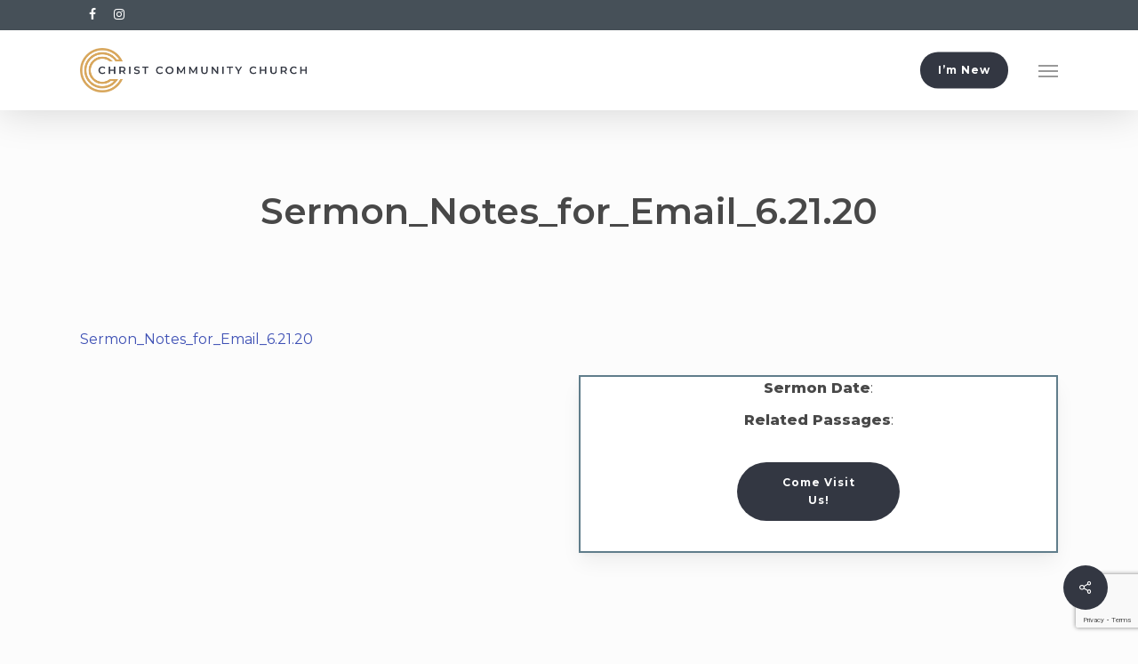

--- FILE ---
content_type: text/html; charset=utf-8
request_url: https://www.google.com/recaptcha/api2/anchor?ar=1&k=6LeUTNgUAAAAAN93iONIcv1jODTNjmVNQbXm6DNf&co=aHR0cHM6Ly93d3cuYzMuY2h1cmNoOjQ0Mw..&hl=en&v=N67nZn4AqZkNcbeMu4prBgzg&size=invisible&anchor-ms=20000&execute-ms=30000&cb=9m0mtu5bmg5s
body_size: 48918
content:
<!DOCTYPE HTML><html dir="ltr" lang="en"><head><meta http-equiv="Content-Type" content="text/html; charset=UTF-8">
<meta http-equiv="X-UA-Compatible" content="IE=edge">
<title>reCAPTCHA</title>
<style type="text/css">
/* cyrillic-ext */
@font-face {
  font-family: 'Roboto';
  font-style: normal;
  font-weight: 400;
  font-stretch: 100%;
  src: url(//fonts.gstatic.com/s/roboto/v48/KFO7CnqEu92Fr1ME7kSn66aGLdTylUAMa3GUBHMdazTgWw.woff2) format('woff2');
  unicode-range: U+0460-052F, U+1C80-1C8A, U+20B4, U+2DE0-2DFF, U+A640-A69F, U+FE2E-FE2F;
}
/* cyrillic */
@font-face {
  font-family: 'Roboto';
  font-style: normal;
  font-weight: 400;
  font-stretch: 100%;
  src: url(//fonts.gstatic.com/s/roboto/v48/KFO7CnqEu92Fr1ME7kSn66aGLdTylUAMa3iUBHMdazTgWw.woff2) format('woff2');
  unicode-range: U+0301, U+0400-045F, U+0490-0491, U+04B0-04B1, U+2116;
}
/* greek-ext */
@font-face {
  font-family: 'Roboto';
  font-style: normal;
  font-weight: 400;
  font-stretch: 100%;
  src: url(//fonts.gstatic.com/s/roboto/v48/KFO7CnqEu92Fr1ME7kSn66aGLdTylUAMa3CUBHMdazTgWw.woff2) format('woff2');
  unicode-range: U+1F00-1FFF;
}
/* greek */
@font-face {
  font-family: 'Roboto';
  font-style: normal;
  font-weight: 400;
  font-stretch: 100%;
  src: url(//fonts.gstatic.com/s/roboto/v48/KFO7CnqEu92Fr1ME7kSn66aGLdTylUAMa3-UBHMdazTgWw.woff2) format('woff2');
  unicode-range: U+0370-0377, U+037A-037F, U+0384-038A, U+038C, U+038E-03A1, U+03A3-03FF;
}
/* math */
@font-face {
  font-family: 'Roboto';
  font-style: normal;
  font-weight: 400;
  font-stretch: 100%;
  src: url(//fonts.gstatic.com/s/roboto/v48/KFO7CnqEu92Fr1ME7kSn66aGLdTylUAMawCUBHMdazTgWw.woff2) format('woff2');
  unicode-range: U+0302-0303, U+0305, U+0307-0308, U+0310, U+0312, U+0315, U+031A, U+0326-0327, U+032C, U+032F-0330, U+0332-0333, U+0338, U+033A, U+0346, U+034D, U+0391-03A1, U+03A3-03A9, U+03B1-03C9, U+03D1, U+03D5-03D6, U+03F0-03F1, U+03F4-03F5, U+2016-2017, U+2034-2038, U+203C, U+2040, U+2043, U+2047, U+2050, U+2057, U+205F, U+2070-2071, U+2074-208E, U+2090-209C, U+20D0-20DC, U+20E1, U+20E5-20EF, U+2100-2112, U+2114-2115, U+2117-2121, U+2123-214F, U+2190, U+2192, U+2194-21AE, U+21B0-21E5, U+21F1-21F2, U+21F4-2211, U+2213-2214, U+2216-22FF, U+2308-230B, U+2310, U+2319, U+231C-2321, U+2336-237A, U+237C, U+2395, U+239B-23B7, U+23D0, U+23DC-23E1, U+2474-2475, U+25AF, U+25B3, U+25B7, U+25BD, U+25C1, U+25CA, U+25CC, U+25FB, U+266D-266F, U+27C0-27FF, U+2900-2AFF, U+2B0E-2B11, U+2B30-2B4C, U+2BFE, U+3030, U+FF5B, U+FF5D, U+1D400-1D7FF, U+1EE00-1EEFF;
}
/* symbols */
@font-face {
  font-family: 'Roboto';
  font-style: normal;
  font-weight: 400;
  font-stretch: 100%;
  src: url(//fonts.gstatic.com/s/roboto/v48/KFO7CnqEu92Fr1ME7kSn66aGLdTylUAMaxKUBHMdazTgWw.woff2) format('woff2');
  unicode-range: U+0001-000C, U+000E-001F, U+007F-009F, U+20DD-20E0, U+20E2-20E4, U+2150-218F, U+2190, U+2192, U+2194-2199, U+21AF, U+21E6-21F0, U+21F3, U+2218-2219, U+2299, U+22C4-22C6, U+2300-243F, U+2440-244A, U+2460-24FF, U+25A0-27BF, U+2800-28FF, U+2921-2922, U+2981, U+29BF, U+29EB, U+2B00-2BFF, U+4DC0-4DFF, U+FFF9-FFFB, U+10140-1018E, U+10190-1019C, U+101A0, U+101D0-101FD, U+102E0-102FB, U+10E60-10E7E, U+1D2C0-1D2D3, U+1D2E0-1D37F, U+1F000-1F0FF, U+1F100-1F1AD, U+1F1E6-1F1FF, U+1F30D-1F30F, U+1F315, U+1F31C, U+1F31E, U+1F320-1F32C, U+1F336, U+1F378, U+1F37D, U+1F382, U+1F393-1F39F, U+1F3A7-1F3A8, U+1F3AC-1F3AF, U+1F3C2, U+1F3C4-1F3C6, U+1F3CA-1F3CE, U+1F3D4-1F3E0, U+1F3ED, U+1F3F1-1F3F3, U+1F3F5-1F3F7, U+1F408, U+1F415, U+1F41F, U+1F426, U+1F43F, U+1F441-1F442, U+1F444, U+1F446-1F449, U+1F44C-1F44E, U+1F453, U+1F46A, U+1F47D, U+1F4A3, U+1F4B0, U+1F4B3, U+1F4B9, U+1F4BB, U+1F4BF, U+1F4C8-1F4CB, U+1F4D6, U+1F4DA, U+1F4DF, U+1F4E3-1F4E6, U+1F4EA-1F4ED, U+1F4F7, U+1F4F9-1F4FB, U+1F4FD-1F4FE, U+1F503, U+1F507-1F50B, U+1F50D, U+1F512-1F513, U+1F53E-1F54A, U+1F54F-1F5FA, U+1F610, U+1F650-1F67F, U+1F687, U+1F68D, U+1F691, U+1F694, U+1F698, U+1F6AD, U+1F6B2, U+1F6B9-1F6BA, U+1F6BC, U+1F6C6-1F6CF, U+1F6D3-1F6D7, U+1F6E0-1F6EA, U+1F6F0-1F6F3, U+1F6F7-1F6FC, U+1F700-1F7FF, U+1F800-1F80B, U+1F810-1F847, U+1F850-1F859, U+1F860-1F887, U+1F890-1F8AD, U+1F8B0-1F8BB, U+1F8C0-1F8C1, U+1F900-1F90B, U+1F93B, U+1F946, U+1F984, U+1F996, U+1F9E9, U+1FA00-1FA6F, U+1FA70-1FA7C, U+1FA80-1FA89, U+1FA8F-1FAC6, U+1FACE-1FADC, U+1FADF-1FAE9, U+1FAF0-1FAF8, U+1FB00-1FBFF;
}
/* vietnamese */
@font-face {
  font-family: 'Roboto';
  font-style: normal;
  font-weight: 400;
  font-stretch: 100%;
  src: url(//fonts.gstatic.com/s/roboto/v48/KFO7CnqEu92Fr1ME7kSn66aGLdTylUAMa3OUBHMdazTgWw.woff2) format('woff2');
  unicode-range: U+0102-0103, U+0110-0111, U+0128-0129, U+0168-0169, U+01A0-01A1, U+01AF-01B0, U+0300-0301, U+0303-0304, U+0308-0309, U+0323, U+0329, U+1EA0-1EF9, U+20AB;
}
/* latin-ext */
@font-face {
  font-family: 'Roboto';
  font-style: normal;
  font-weight: 400;
  font-stretch: 100%;
  src: url(//fonts.gstatic.com/s/roboto/v48/KFO7CnqEu92Fr1ME7kSn66aGLdTylUAMa3KUBHMdazTgWw.woff2) format('woff2');
  unicode-range: U+0100-02BA, U+02BD-02C5, U+02C7-02CC, U+02CE-02D7, U+02DD-02FF, U+0304, U+0308, U+0329, U+1D00-1DBF, U+1E00-1E9F, U+1EF2-1EFF, U+2020, U+20A0-20AB, U+20AD-20C0, U+2113, U+2C60-2C7F, U+A720-A7FF;
}
/* latin */
@font-face {
  font-family: 'Roboto';
  font-style: normal;
  font-weight: 400;
  font-stretch: 100%;
  src: url(//fonts.gstatic.com/s/roboto/v48/KFO7CnqEu92Fr1ME7kSn66aGLdTylUAMa3yUBHMdazQ.woff2) format('woff2');
  unicode-range: U+0000-00FF, U+0131, U+0152-0153, U+02BB-02BC, U+02C6, U+02DA, U+02DC, U+0304, U+0308, U+0329, U+2000-206F, U+20AC, U+2122, U+2191, U+2193, U+2212, U+2215, U+FEFF, U+FFFD;
}
/* cyrillic-ext */
@font-face {
  font-family: 'Roboto';
  font-style: normal;
  font-weight: 500;
  font-stretch: 100%;
  src: url(//fonts.gstatic.com/s/roboto/v48/KFO7CnqEu92Fr1ME7kSn66aGLdTylUAMa3GUBHMdazTgWw.woff2) format('woff2');
  unicode-range: U+0460-052F, U+1C80-1C8A, U+20B4, U+2DE0-2DFF, U+A640-A69F, U+FE2E-FE2F;
}
/* cyrillic */
@font-face {
  font-family: 'Roboto';
  font-style: normal;
  font-weight: 500;
  font-stretch: 100%;
  src: url(//fonts.gstatic.com/s/roboto/v48/KFO7CnqEu92Fr1ME7kSn66aGLdTylUAMa3iUBHMdazTgWw.woff2) format('woff2');
  unicode-range: U+0301, U+0400-045F, U+0490-0491, U+04B0-04B1, U+2116;
}
/* greek-ext */
@font-face {
  font-family: 'Roboto';
  font-style: normal;
  font-weight: 500;
  font-stretch: 100%;
  src: url(//fonts.gstatic.com/s/roboto/v48/KFO7CnqEu92Fr1ME7kSn66aGLdTylUAMa3CUBHMdazTgWw.woff2) format('woff2');
  unicode-range: U+1F00-1FFF;
}
/* greek */
@font-face {
  font-family: 'Roboto';
  font-style: normal;
  font-weight: 500;
  font-stretch: 100%;
  src: url(//fonts.gstatic.com/s/roboto/v48/KFO7CnqEu92Fr1ME7kSn66aGLdTylUAMa3-UBHMdazTgWw.woff2) format('woff2');
  unicode-range: U+0370-0377, U+037A-037F, U+0384-038A, U+038C, U+038E-03A1, U+03A3-03FF;
}
/* math */
@font-face {
  font-family: 'Roboto';
  font-style: normal;
  font-weight: 500;
  font-stretch: 100%;
  src: url(//fonts.gstatic.com/s/roboto/v48/KFO7CnqEu92Fr1ME7kSn66aGLdTylUAMawCUBHMdazTgWw.woff2) format('woff2');
  unicode-range: U+0302-0303, U+0305, U+0307-0308, U+0310, U+0312, U+0315, U+031A, U+0326-0327, U+032C, U+032F-0330, U+0332-0333, U+0338, U+033A, U+0346, U+034D, U+0391-03A1, U+03A3-03A9, U+03B1-03C9, U+03D1, U+03D5-03D6, U+03F0-03F1, U+03F4-03F5, U+2016-2017, U+2034-2038, U+203C, U+2040, U+2043, U+2047, U+2050, U+2057, U+205F, U+2070-2071, U+2074-208E, U+2090-209C, U+20D0-20DC, U+20E1, U+20E5-20EF, U+2100-2112, U+2114-2115, U+2117-2121, U+2123-214F, U+2190, U+2192, U+2194-21AE, U+21B0-21E5, U+21F1-21F2, U+21F4-2211, U+2213-2214, U+2216-22FF, U+2308-230B, U+2310, U+2319, U+231C-2321, U+2336-237A, U+237C, U+2395, U+239B-23B7, U+23D0, U+23DC-23E1, U+2474-2475, U+25AF, U+25B3, U+25B7, U+25BD, U+25C1, U+25CA, U+25CC, U+25FB, U+266D-266F, U+27C0-27FF, U+2900-2AFF, U+2B0E-2B11, U+2B30-2B4C, U+2BFE, U+3030, U+FF5B, U+FF5D, U+1D400-1D7FF, U+1EE00-1EEFF;
}
/* symbols */
@font-face {
  font-family: 'Roboto';
  font-style: normal;
  font-weight: 500;
  font-stretch: 100%;
  src: url(//fonts.gstatic.com/s/roboto/v48/KFO7CnqEu92Fr1ME7kSn66aGLdTylUAMaxKUBHMdazTgWw.woff2) format('woff2');
  unicode-range: U+0001-000C, U+000E-001F, U+007F-009F, U+20DD-20E0, U+20E2-20E4, U+2150-218F, U+2190, U+2192, U+2194-2199, U+21AF, U+21E6-21F0, U+21F3, U+2218-2219, U+2299, U+22C4-22C6, U+2300-243F, U+2440-244A, U+2460-24FF, U+25A0-27BF, U+2800-28FF, U+2921-2922, U+2981, U+29BF, U+29EB, U+2B00-2BFF, U+4DC0-4DFF, U+FFF9-FFFB, U+10140-1018E, U+10190-1019C, U+101A0, U+101D0-101FD, U+102E0-102FB, U+10E60-10E7E, U+1D2C0-1D2D3, U+1D2E0-1D37F, U+1F000-1F0FF, U+1F100-1F1AD, U+1F1E6-1F1FF, U+1F30D-1F30F, U+1F315, U+1F31C, U+1F31E, U+1F320-1F32C, U+1F336, U+1F378, U+1F37D, U+1F382, U+1F393-1F39F, U+1F3A7-1F3A8, U+1F3AC-1F3AF, U+1F3C2, U+1F3C4-1F3C6, U+1F3CA-1F3CE, U+1F3D4-1F3E0, U+1F3ED, U+1F3F1-1F3F3, U+1F3F5-1F3F7, U+1F408, U+1F415, U+1F41F, U+1F426, U+1F43F, U+1F441-1F442, U+1F444, U+1F446-1F449, U+1F44C-1F44E, U+1F453, U+1F46A, U+1F47D, U+1F4A3, U+1F4B0, U+1F4B3, U+1F4B9, U+1F4BB, U+1F4BF, U+1F4C8-1F4CB, U+1F4D6, U+1F4DA, U+1F4DF, U+1F4E3-1F4E6, U+1F4EA-1F4ED, U+1F4F7, U+1F4F9-1F4FB, U+1F4FD-1F4FE, U+1F503, U+1F507-1F50B, U+1F50D, U+1F512-1F513, U+1F53E-1F54A, U+1F54F-1F5FA, U+1F610, U+1F650-1F67F, U+1F687, U+1F68D, U+1F691, U+1F694, U+1F698, U+1F6AD, U+1F6B2, U+1F6B9-1F6BA, U+1F6BC, U+1F6C6-1F6CF, U+1F6D3-1F6D7, U+1F6E0-1F6EA, U+1F6F0-1F6F3, U+1F6F7-1F6FC, U+1F700-1F7FF, U+1F800-1F80B, U+1F810-1F847, U+1F850-1F859, U+1F860-1F887, U+1F890-1F8AD, U+1F8B0-1F8BB, U+1F8C0-1F8C1, U+1F900-1F90B, U+1F93B, U+1F946, U+1F984, U+1F996, U+1F9E9, U+1FA00-1FA6F, U+1FA70-1FA7C, U+1FA80-1FA89, U+1FA8F-1FAC6, U+1FACE-1FADC, U+1FADF-1FAE9, U+1FAF0-1FAF8, U+1FB00-1FBFF;
}
/* vietnamese */
@font-face {
  font-family: 'Roboto';
  font-style: normal;
  font-weight: 500;
  font-stretch: 100%;
  src: url(//fonts.gstatic.com/s/roboto/v48/KFO7CnqEu92Fr1ME7kSn66aGLdTylUAMa3OUBHMdazTgWw.woff2) format('woff2');
  unicode-range: U+0102-0103, U+0110-0111, U+0128-0129, U+0168-0169, U+01A0-01A1, U+01AF-01B0, U+0300-0301, U+0303-0304, U+0308-0309, U+0323, U+0329, U+1EA0-1EF9, U+20AB;
}
/* latin-ext */
@font-face {
  font-family: 'Roboto';
  font-style: normal;
  font-weight: 500;
  font-stretch: 100%;
  src: url(//fonts.gstatic.com/s/roboto/v48/KFO7CnqEu92Fr1ME7kSn66aGLdTylUAMa3KUBHMdazTgWw.woff2) format('woff2');
  unicode-range: U+0100-02BA, U+02BD-02C5, U+02C7-02CC, U+02CE-02D7, U+02DD-02FF, U+0304, U+0308, U+0329, U+1D00-1DBF, U+1E00-1E9F, U+1EF2-1EFF, U+2020, U+20A0-20AB, U+20AD-20C0, U+2113, U+2C60-2C7F, U+A720-A7FF;
}
/* latin */
@font-face {
  font-family: 'Roboto';
  font-style: normal;
  font-weight: 500;
  font-stretch: 100%;
  src: url(//fonts.gstatic.com/s/roboto/v48/KFO7CnqEu92Fr1ME7kSn66aGLdTylUAMa3yUBHMdazQ.woff2) format('woff2');
  unicode-range: U+0000-00FF, U+0131, U+0152-0153, U+02BB-02BC, U+02C6, U+02DA, U+02DC, U+0304, U+0308, U+0329, U+2000-206F, U+20AC, U+2122, U+2191, U+2193, U+2212, U+2215, U+FEFF, U+FFFD;
}
/* cyrillic-ext */
@font-face {
  font-family: 'Roboto';
  font-style: normal;
  font-weight: 900;
  font-stretch: 100%;
  src: url(//fonts.gstatic.com/s/roboto/v48/KFO7CnqEu92Fr1ME7kSn66aGLdTylUAMa3GUBHMdazTgWw.woff2) format('woff2');
  unicode-range: U+0460-052F, U+1C80-1C8A, U+20B4, U+2DE0-2DFF, U+A640-A69F, U+FE2E-FE2F;
}
/* cyrillic */
@font-face {
  font-family: 'Roboto';
  font-style: normal;
  font-weight: 900;
  font-stretch: 100%;
  src: url(//fonts.gstatic.com/s/roboto/v48/KFO7CnqEu92Fr1ME7kSn66aGLdTylUAMa3iUBHMdazTgWw.woff2) format('woff2');
  unicode-range: U+0301, U+0400-045F, U+0490-0491, U+04B0-04B1, U+2116;
}
/* greek-ext */
@font-face {
  font-family: 'Roboto';
  font-style: normal;
  font-weight: 900;
  font-stretch: 100%;
  src: url(//fonts.gstatic.com/s/roboto/v48/KFO7CnqEu92Fr1ME7kSn66aGLdTylUAMa3CUBHMdazTgWw.woff2) format('woff2');
  unicode-range: U+1F00-1FFF;
}
/* greek */
@font-face {
  font-family: 'Roboto';
  font-style: normal;
  font-weight: 900;
  font-stretch: 100%;
  src: url(//fonts.gstatic.com/s/roboto/v48/KFO7CnqEu92Fr1ME7kSn66aGLdTylUAMa3-UBHMdazTgWw.woff2) format('woff2');
  unicode-range: U+0370-0377, U+037A-037F, U+0384-038A, U+038C, U+038E-03A1, U+03A3-03FF;
}
/* math */
@font-face {
  font-family: 'Roboto';
  font-style: normal;
  font-weight: 900;
  font-stretch: 100%;
  src: url(//fonts.gstatic.com/s/roboto/v48/KFO7CnqEu92Fr1ME7kSn66aGLdTylUAMawCUBHMdazTgWw.woff2) format('woff2');
  unicode-range: U+0302-0303, U+0305, U+0307-0308, U+0310, U+0312, U+0315, U+031A, U+0326-0327, U+032C, U+032F-0330, U+0332-0333, U+0338, U+033A, U+0346, U+034D, U+0391-03A1, U+03A3-03A9, U+03B1-03C9, U+03D1, U+03D5-03D6, U+03F0-03F1, U+03F4-03F5, U+2016-2017, U+2034-2038, U+203C, U+2040, U+2043, U+2047, U+2050, U+2057, U+205F, U+2070-2071, U+2074-208E, U+2090-209C, U+20D0-20DC, U+20E1, U+20E5-20EF, U+2100-2112, U+2114-2115, U+2117-2121, U+2123-214F, U+2190, U+2192, U+2194-21AE, U+21B0-21E5, U+21F1-21F2, U+21F4-2211, U+2213-2214, U+2216-22FF, U+2308-230B, U+2310, U+2319, U+231C-2321, U+2336-237A, U+237C, U+2395, U+239B-23B7, U+23D0, U+23DC-23E1, U+2474-2475, U+25AF, U+25B3, U+25B7, U+25BD, U+25C1, U+25CA, U+25CC, U+25FB, U+266D-266F, U+27C0-27FF, U+2900-2AFF, U+2B0E-2B11, U+2B30-2B4C, U+2BFE, U+3030, U+FF5B, U+FF5D, U+1D400-1D7FF, U+1EE00-1EEFF;
}
/* symbols */
@font-face {
  font-family: 'Roboto';
  font-style: normal;
  font-weight: 900;
  font-stretch: 100%;
  src: url(//fonts.gstatic.com/s/roboto/v48/KFO7CnqEu92Fr1ME7kSn66aGLdTylUAMaxKUBHMdazTgWw.woff2) format('woff2');
  unicode-range: U+0001-000C, U+000E-001F, U+007F-009F, U+20DD-20E0, U+20E2-20E4, U+2150-218F, U+2190, U+2192, U+2194-2199, U+21AF, U+21E6-21F0, U+21F3, U+2218-2219, U+2299, U+22C4-22C6, U+2300-243F, U+2440-244A, U+2460-24FF, U+25A0-27BF, U+2800-28FF, U+2921-2922, U+2981, U+29BF, U+29EB, U+2B00-2BFF, U+4DC0-4DFF, U+FFF9-FFFB, U+10140-1018E, U+10190-1019C, U+101A0, U+101D0-101FD, U+102E0-102FB, U+10E60-10E7E, U+1D2C0-1D2D3, U+1D2E0-1D37F, U+1F000-1F0FF, U+1F100-1F1AD, U+1F1E6-1F1FF, U+1F30D-1F30F, U+1F315, U+1F31C, U+1F31E, U+1F320-1F32C, U+1F336, U+1F378, U+1F37D, U+1F382, U+1F393-1F39F, U+1F3A7-1F3A8, U+1F3AC-1F3AF, U+1F3C2, U+1F3C4-1F3C6, U+1F3CA-1F3CE, U+1F3D4-1F3E0, U+1F3ED, U+1F3F1-1F3F3, U+1F3F5-1F3F7, U+1F408, U+1F415, U+1F41F, U+1F426, U+1F43F, U+1F441-1F442, U+1F444, U+1F446-1F449, U+1F44C-1F44E, U+1F453, U+1F46A, U+1F47D, U+1F4A3, U+1F4B0, U+1F4B3, U+1F4B9, U+1F4BB, U+1F4BF, U+1F4C8-1F4CB, U+1F4D6, U+1F4DA, U+1F4DF, U+1F4E3-1F4E6, U+1F4EA-1F4ED, U+1F4F7, U+1F4F9-1F4FB, U+1F4FD-1F4FE, U+1F503, U+1F507-1F50B, U+1F50D, U+1F512-1F513, U+1F53E-1F54A, U+1F54F-1F5FA, U+1F610, U+1F650-1F67F, U+1F687, U+1F68D, U+1F691, U+1F694, U+1F698, U+1F6AD, U+1F6B2, U+1F6B9-1F6BA, U+1F6BC, U+1F6C6-1F6CF, U+1F6D3-1F6D7, U+1F6E0-1F6EA, U+1F6F0-1F6F3, U+1F6F7-1F6FC, U+1F700-1F7FF, U+1F800-1F80B, U+1F810-1F847, U+1F850-1F859, U+1F860-1F887, U+1F890-1F8AD, U+1F8B0-1F8BB, U+1F8C0-1F8C1, U+1F900-1F90B, U+1F93B, U+1F946, U+1F984, U+1F996, U+1F9E9, U+1FA00-1FA6F, U+1FA70-1FA7C, U+1FA80-1FA89, U+1FA8F-1FAC6, U+1FACE-1FADC, U+1FADF-1FAE9, U+1FAF0-1FAF8, U+1FB00-1FBFF;
}
/* vietnamese */
@font-face {
  font-family: 'Roboto';
  font-style: normal;
  font-weight: 900;
  font-stretch: 100%;
  src: url(//fonts.gstatic.com/s/roboto/v48/KFO7CnqEu92Fr1ME7kSn66aGLdTylUAMa3OUBHMdazTgWw.woff2) format('woff2');
  unicode-range: U+0102-0103, U+0110-0111, U+0128-0129, U+0168-0169, U+01A0-01A1, U+01AF-01B0, U+0300-0301, U+0303-0304, U+0308-0309, U+0323, U+0329, U+1EA0-1EF9, U+20AB;
}
/* latin-ext */
@font-face {
  font-family: 'Roboto';
  font-style: normal;
  font-weight: 900;
  font-stretch: 100%;
  src: url(//fonts.gstatic.com/s/roboto/v48/KFO7CnqEu92Fr1ME7kSn66aGLdTylUAMa3KUBHMdazTgWw.woff2) format('woff2');
  unicode-range: U+0100-02BA, U+02BD-02C5, U+02C7-02CC, U+02CE-02D7, U+02DD-02FF, U+0304, U+0308, U+0329, U+1D00-1DBF, U+1E00-1E9F, U+1EF2-1EFF, U+2020, U+20A0-20AB, U+20AD-20C0, U+2113, U+2C60-2C7F, U+A720-A7FF;
}
/* latin */
@font-face {
  font-family: 'Roboto';
  font-style: normal;
  font-weight: 900;
  font-stretch: 100%;
  src: url(//fonts.gstatic.com/s/roboto/v48/KFO7CnqEu92Fr1ME7kSn66aGLdTylUAMa3yUBHMdazQ.woff2) format('woff2');
  unicode-range: U+0000-00FF, U+0131, U+0152-0153, U+02BB-02BC, U+02C6, U+02DA, U+02DC, U+0304, U+0308, U+0329, U+2000-206F, U+20AC, U+2122, U+2191, U+2193, U+2212, U+2215, U+FEFF, U+FFFD;
}

</style>
<link rel="stylesheet" type="text/css" href="https://www.gstatic.com/recaptcha/releases/N67nZn4AqZkNcbeMu4prBgzg/styles__ltr.css">
<script nonce="0p9KJLr0HRLK-mILtJl1AA" type="text/javascript">window['__recaptcha_api'] = 'https://www.google.com/recaptcha/api2/';</script>
<script type="text/javascript" src="https://www.gstatic.com/recaptcha/releases/N67nZn4AqZkNcbeMu4prBgzg/recaptcha__en.js" nonce="0p9KJLr0HRLK-mILtJl1AA">
      
    </script></head>
<body><div id="rc-anchor-alert" class="rc-anchor-alert"></div>
<input type="hidden" id="recaptcha-token" value="[base64]">
<script type="text/javascript" nonce="0p9KJLr0HRLK-mILtJl1AA">
      recaptcha.anchor.Main.init("[\x22ainput\x22,[\x22bgdata\x22,\x22\x22,\[base64]/[base64]/[base64]/[base64]/[base64]/[base64]/YihPLDAsW0wsMzZdKTooTy5YLnB1c2goTy5aLnNsaWNlKCkpLE8uWls3Nl09dm9pZCAwLFUoNzYsTyxxKSl9LGM9ZnVuY3Rpb24oTyxxKXtxLlk9KChxLlk/[base64]/[base64]/Wi52KCk6Wi5OLHItWi5OKSxJPj4xNCk+MCxaKS5oJiYoWi5oXj0oWi5sKzE+PjIpKihJPDwyKSksWikubCsxPj4yIT0wfHxaLnUseCl8fHUpWi5pPTAsWi5OPXI7aWYoIXUpcmV0dXJuIGZhbHNlO2lmKFouRz5aLkgmJihaLkg9Wi5HKSxyLVouRjxaLkctKE8/MjU1OnE/NToyKSlyZXR1cm4gZmFsc2U7cmV0dXJuIShaLlU9KCgoTz1sKHE/[base64]/[base64]/[base64]/[base64]/[base64]\\u003d\x22,\[base64]\x22,\x22wrFgw5VJw6YOw4o8KjvCihnDplEGw5TCuiBCC8OJwrsgwp5fCMKbw6zCn8OiPsK9wpbDgg3Cmh3CtjbDlsK2ASUuwoJLWXIgwpTDonoUIhvCk8KnK8KXNWjDrMOER8OVQsKmQ2HDhiXCrMOdd0smXsO6c8KRwr/Di3/Ds1U3wqrDhMO/bcOhw53CuEnDicODw4PDrsKALsOXwqvDoRRyw6pyI8KVw5nDmXdWY23DiCN3w6/CjsKaVsO1w5zDp8KqCMK0w5hxTMOhVsK6IcK7GGwgwplfwpt+woRjwonDhmRrwqZRQVPChEwzwrvDoMOUGTIPf3FEcyLDhMOEwpnDoj5+w5MgHypzAnBHwrM9W2YoIU0pME/ChD9pw6nDpwjCp8Krw53Ck1Z7LnASwpDDiEbCnsOrw6ZLw5Zdw7XDqcKawoMvbDjCh8K3wqklwoRnwp3CicKGw4rDjEVXewdaw6xVMHAhVA3Dj8KuwrtKS3dGTFk/wq3CrF7Dt2zDpDDCuC/Dj8KdXjoyw6HDug1lw4XCi8OIPzXDm8OHe8KLwpJnYcKiw7RFBh7DsH7DrUbDlEp5wolhw7cGT8Kxw6krwpBBIiRYw7XCpgrDkkU/w4R3ZDnCl8KrciIgwpkyW8OkTMO+wo3DhMKDZ01bwosBwq0bI8OZw4IWJsKhw4teasKRwp1NZ8OWwowYL8KyB8O9FMK5G8OeXcOyMRXCqsKsw69vwr/DpDPCqEnChsKswr8HZVkgLUfCk8OywqrDiAzCqMKDfMKQIAEcSsK/wo1AEMOFwrkYTMORwrFfW8OSNMOqw4YtCcKJCcOPwofCmX5Qw5YYX1nDqVPCm8K/wqHDkmY0AijDscORwro9w4XCrcOXw6jDq0TCiAs9Ikc8D8O+wp5raMOJw6fClsKIW8KxDcKowqYZwp/DgVLCgcK3eFEFGAbDlsK9F8OIwojDl8KSZADCnQXDsUlsw7LChsOUw6YXwrPCqETDq3LDpx9ZR1kmE8Ked8OlVsOnw58OwrEJJRrDrGcFw4dvB3/DmsO9wpR+VsK3wocRc1tGwr9/w4Y6RMOWfRjDtX8sfMOtBBAZUcKgwqgcw5TDgsOCWwvDsRzDkTXClcO5MyPCrsOuw6vDmEXCnsOjwrzDoQtYw7LCvMOmMSpiwqI8w5URHR/DmWZLMcOqwqh8wp/DnhV1woN7U8ORQMKYwoLCkcKRwrXCg2sswohrwrvCgMOKwqbDrW7DlcOMCMKlwp/CmzJCL10iHgHCmcK1wolMw5BEwqEwIsKdLMKRwrLDuAXCtjwRw7xlL3/DqcKAwoFceHhnPcKFwp8WZ8OXQl99w7A/woNhCxDCrsORw4/ClcO0KQxgw5TDkcKOwrDDoRLDnGbDsW/[base64]/DssK1w44KLSHDqcOXY0JxGcKkw6vCksO3w6/DjsOqwqDDk8O6wqLCuH5jS8KHw4kLRwkjw5nDpDzDjsOiw5HDksOLasOgwobDr8Kwwp/Cvihcwq8Ra8O5wqNwwodCw5vDj8O6CQ/CoH/CkwZ9wrYvNcOrwrvDrMKOTcOlw7fCvcKtwqhBIADDpsKHwrjCpcO4cF3Dg3NTwpDDjitmw7TDmUfCjm9vSERRdcO4BXM7d03DpUXCn8Oewr7DlMOfPX7DhHnCiCUKZzTCoMO5w59gw7pCwp55wpJEND/[base64]/DrCZCw43CtcO6ewDCvMOrbMOZw7VzfcK/[base64]/Dq8KYwqXDh8K0wrHChnJrO8KRwpfCnkgdw6rDi8OeC8ONw4bClMOjWVhxw7rCtz8RwprChsKYalc9dcOFZBXDlcO5wp3DvS9UFsKUJ0XDlcKWWzwLHsOTdm9gw4zCqUkew7BVBkvDksK6wq7DtcOrw7bDmcOIVsOvw6PCncK+acKAw57Dg8KOwp/Dr3ArFcOtwqbDhMOmw7EJEDwqTsOfw6/DhTJJw4ZHw7DDjnNxwoLDt0LCkMO4w5zDv8OJw4HCj8K5U8KQBsKDXcKfw6Btwqwzw4lww7LDj8ObwpcvfMKLWGnCpCLCrxvDtsKEwqHCjF/ChcKFWh5bfCXCnTHDqcOyHsKbZHzCucKbOHMpRcOpdUHCscKsPsOAwrZwYXsGw6DDrMKtwp3Dpws2wp3DmcKUKcKaCMOrUB3Dgk40AQbDnEPClinDoi4swohjFMO3w793UsOWYcKFLMOGwpZyJT3Dp8KSw658GsOTw5hgwrLCtBR/[base64]/Cp8OYIQhbw7skwrDCpcKnw48fPsK2wr8TwqPDs8OyWsKFE8Ohw7dOIjbCrsKrw6JYDUjDozTCn3oJw4jCjxVuwqXDhsKwEMKfPmcEwqXDocKvfn/Dr8K4KVPDjVLDtSnDhSY0esOtHcKyTsOww6Few58vwpLDgMOIwq/[base64]/Dn8Opwqc0dMKrwqINwpDDlSFNTjcmworCj0sZw57DlcKiJMOiwrh/IsOZXMOgwr4Pwp3CvMOAwqDDjQLDqV/DsgzDviTChsOJeRnDscOYw7VueHfDpDPCnGrDoyTDix8jwqzCp8OvOAEIw5A7w5XDk8OUwosSJcKYe8KLw64zwphXeMK4w5jCkcO3woNQecOyZDXCgTTDl8K6Zw/CoQwVWsOewqQCw5LCj8KaNDXClgYlP8KQM8K6F1g/[base64]/DvSDCv8KhwrbCp8KJwoHDlj3Cg8KtwoMtU8OgZ8K7UiMawqldw5sTQ3YvKsOOcjzDo2jCosOfcCDCtyjDvVwMM8OKwo/CisKEw70Sw4VMw6ROXsKzW8KARMO9woQMacOAwoAZblrCqMKfb8OIwrLDgsOPacKHeCDCqFhZw4p0dDTCiSwjCMKpwo3Di1/DmhVGD8OoBX3DliTDhcOPQcOAw7XDq3kLQ8OxZ8Kvw7kFwrzDtGvDvjY5w6jDoMOaXsO+Q8Ogw5Vgw4tvd8OYACsgw40JUB/DmcK8w4lXHcORwr3DnUREM8Orwr3DtsKfw7rDn2JBfcK5MsKuwq0SMR8Vw7ARwpTCl8K0wr42azjCjg/[base64]/[base64]/Dh0bCmUw0c3rDtCUUBMKSe8OcHW3Cr23DlcKOwp5Twq4jBCLCuMKTw5Y/H3/Cq1PDpylgMsOrwobDghhiwqTDm8OGNQNrw6vCjcKmQHnCmDE7wpphKMKEdsKmwpHChUHDqcO2wq/[base64]/CixggeigNRnzDrMKQwpfCikk0YsOBP8KNw57DvMKJdsOvw5ciIMO8wqkQwqtwwpzCgcKJCsKPwpfDosKXIMOow5DDocOYw4bDsVHDlzJjwrdkF8Kaw5/[base64]/Dn8KUw5AewpTDicOYw7Ebw5dAwr7DihDCg8OhYBYmSMK2Sj5FG8Oaw4HCpMObw5bCpsOAw4PCnMKqYGDDpsO2w5fDu8OvY0Itw5gmNQteGMOCDMOFS8KBwpdYw51DOwkow6/CnlIGwogJwrbDrUsLw4jChcOrwrfDuxBbdX9leijDiMO8AD9Awo5kbcKUw7VfWMKQH8Knw67DogPDusOOw6bDtQl3wofDgl3Ct8KheMKCwofCkQlJw7R7EMOkw45RD2XChVBNbcOZw4jDk8OKw43DtRpKw7dgLjfCuFLDqXrDksKUR1syw6PDlMKkw6/Du8KQwrjCjMOpXjfCosKUw7zDiXkSwpjCrn/[base64]/[base64]/[base64]/wopXWlTDlQbDjsK5YA0yw65jw6Bbw69mw7bCp8OWfsOww7PDkMOYeTUxwoUKw74/bcO4C1N1wopwwpPCuMONciQFKcOHwo3Cl8Kaw7PDhA96NcKbD8KpZy0HZ17CgGk4w7LDksOwwr7CosKfw4PDn8Olwqdxw43DpzIsw74SSAgUGsKDw5fChzrCpB7ChxdNw5bCvMOQCR7CgCdcdFXCvXbCiUlEwqVRw4XDj8Kpw6LDsF/DtMKgw63CksOawoNXK8OaLcOlNhNVKzgiZMKhwo9QwrBywpgmwrwywqtBw4stwrfDssOfAH9MwrExPwLDqMOEAMKMw7nDrMK0AcOVTizDuhTCpMKBagbCtMKRwr/CusONYMOAd8O3OsOCYwfDrcKydhNlwrFfbsORw5Aow5nDqsK1bUt+w70lHcK9WsKGSmXDrm/DvcKPO8OzeMOKecKCYVRKw6AIwoQ6w6NAXsOEw7bCrUXDrsOSw57CosKKw7DCjMKxw4rCtsOjw4LDgRBuDEhJdsKrw4oaYyvCshvDuCLCscK0PcKAw58OU8KuJMKDfsKMTGVpN8O0VU16Hx3CmSjDmHg2K8ODw4bDnsOIw4QoImPDiHMawqDDoxPCmm5RwovDsMK/Pz3DrmbCqMOaCGPDg3/CqMO3M8O8QMKtw63Du8ODwowRw4jDsMOLWg/CnwXCqH7CvUN9w5vDsEIhVmgVLcOWacKrw7XDoMKdNMOswro0DMO2wpPDsMKLw6HDnMKbwoXCjCLChxjClE58GHTDrzTCvizDv8KmJMKyTRE4J0vDh8KLN3PCtcO7w7PDvsKmGh4Pw6TDk0rCsMO/w4A4w5QkV8KCO8KjTMOqPjXDvB3CvMOxZmVhw6krwr9fwrPDn3giSmI3OsOVw6FcZSzCpsKvW8K7AsK0w7NBw6HDkCzCm2/Cpw7DssKqC8KOKWRFK29cP8OCS8OOD8OfZDc9w5PCuVLDgsOWQcKpwqHCu8Ouw6lpZsKgwp/CnwTCtcKDwo3Cnhddwrl1w5rCgcKPw7jCslnDtUV7w6jChcORwoEnwrHCrW4Wwr7CmS9iEsORb8Oawo1Owqpuw67CosOHBTFdw69iw6zCoG7DhgvDpVTCgXEuw4Fla8KXQ33DrDsHX14IGsKTwpDCsE1yw6/[base64]/CsjvDpiLCqsKvR0xMwpXCmDvDn3PCrhF5I8KMSsOWK0fDtcKsw6jDosK4XQrChU0SL8ONCcOtwrlkw77Cs8O4L8Kxw4DCjinDuCvCiW5LesKgVjEKw5PCgSRqFsOhwqTCpXLDsWY8w6lrwq8bLFXCpGDDiE7CsBXDkwbDvxrCq8OxwpUiw6tcw57Cul5Awr11wpDCmF/CicK2w77DlsKyYMOfwoVNJh00wpbCusOYw4MZw7HCt8OVPQrDoybDgWPCqsObScOow6Zrw7xawp1/w6E/w4FRw5bDu8K3b8OUwo/Dg8O+Z8OkVMOhH8K2DsO1w6DCmXMIw443woVwwrvClSfDgxzDilfDnmXDkl3DmSgebR0UwpvCoDHDgMKGJws2ACvDlMKgTgPDqijDmxXCsMKow4vDtcOPcEjDjjcKwrA7w55lwrB4woRjTcKQEGl0G0/CvMKfwrRxwpwpVMORwqpZw5DDlFnCocKuT8Ktw6/CvcKeM8Kgw4nCusO0DsKLTcKiwonCg8OZwrNmwoQnwrvDli4hworCi1fDpcKvwqJGw7/ClcONUnnCg8OhEQvCmXTCvcK7SC7CjMO2wovDsEBrwr1ww6ZBGsKAJm5/XAAhw7FBwp3DtyAgS8KTL8KSd8OFw6LCusOKJCfCiMOoK8K1GsKzwrQ0w6Z9w63CksOQw5lqwqrDu8K4wp40w4bDjU7CvzAdwpA3woxdw6LDixNCY8K3w7PDusOkZHUWTMKvw5F8wprCoVw8wpzDtsOAwrbChsKXwp/CvsK5NMO4wqYBwrYlwrtSw5HCvi4Yw6bCpgXDrVLCoUhMUcO2w45Fw7QVKcOOwq7Dl8KVFR3CuiIyXwXCtsKfEsKIwpbDsTLCqGcIVcK/w7Qnw54NLiYbw5DDiMOUT8OHSMO1wqRPwqrDulvDlMO9Pz7DqRHDtsOHw7V2OzXDnE9Ew74Mw64SM0LDqcONw7liLm3DgMKhVw3ChkITwpvCgzzCpxLDiRYmw7/DohvDpDhmDWNJw5PCkjrCusOOeCVQRMOzB2DCi8Opw4HDghbCrcO1AFNtwrEUwpF/[base64]/DsmcPIR8AS8OpbEZ/E8OwRMOkCkZzw4LCrcOnX8K+UV9iwo/DkFU+wqM3LMKJwq7CqFsUw6UELsKhw7DCpsOBwozCj8KfFMK2azNiNAPDucOdw58SwplNT14tw7jCtkPDncKqwo7Ci8OpwqLDm8OLwpYRQMKSWAPCsWfDmcOdwo1FGsKgAFfCpC/CmcOfw63DvMK4dzzCpMK0Ex/CgHEsW8OJwo3DoMKlw4tKF21SdmvChcKHw7oeZsOiBFfDuMK7MFzChMOfw4RMTsKqJsK3RMKoIMK0wo5pwpLCmFwawq9nw4XCghBEwq7DrTknwofCsWJMJMKMwoZAw5zCjU7CvkZMwrzCs8OKwq3CucKow5oHOUlUAR/CqA8KTMKdTSHDo8KzPHRFdcOlw7osIQRjVcOMw7nCrB7DsMK0VsOFS8OfIMKlw59zZHoNWz8tTQFxw7vDtkUjPDhZw6I/[base64]/Cg3DDuF7DqTENdT80fhUySMK7wolJwpR8PR9Sw7LChTscwq7Cm3oww5MaHkzDj2Y2w5/ChcKGw6pFVVvCq2DDocKtKsKowrLDrHMmJMKkwqfCscKwF0B4wojCiMOBEMONwqrDtXnDrBcyC8Ktw6DDtcKyeMOHwrkIw5AaCijCrsKEHUF6Gj/[base64]/DihLCsMO1E8Kaw5gLwp0mw5MPf8O/GsKuw7bCrcKTGAB8w43DjMKlw5M+UMOIw4rCvwPCqsOYw4VWw6rDlcKUwqDCo8KDwpDDvMOqw48Kw7fDm8K+M34ed8Kow6bDkcOsw5UQOzg3woZzQkbCjB/DpcOOw53ClMKsVcO4bCbDsk4HwoQOw5FYwr7CrTTDnsO+fm/CvUzDvcKnwrbDqgLDrB/CqMOtwql1Nw3ClzAZwp5/w5siw7N5LMO1Lw1Hw7zCh8Ktw6TCsCzDkVzCvWPCq13CugV3CMOjK2JmfcKvwpvDiREbw6zCgQDDqMKvCsKHM33DucKJw7/CnwvCkAAqw7TCvl48RVRew7xMOcObI8KTwrXCt1vChW/ClcKTb8K8CCdpTgZWw4DDh8KCw7DCjVNBWSDDowViIsKWbTlXQwXDr2DDjjlIwoI+wokzSMKMwqdnw6EHwrJsUMOpSEcfMyPCmlDCgxsyfSAVUT7DocK6w5sXw6/DisOCw7d2wrPCksKxHQM8wojCowTCtilVWcOvUMKxwoXCvMOXwqTCkcOXc1rCm8OkaW/CuydMXzBewoRWwpYdwrLCtcO5wq3CkcK0w5MaUzHDsmQ0w67CssKkcDltw59dw5Z1w4PCvsK+w4LDiMO2RBRHwq0Jwr0GRRHCosKtw4Yzwr5Awpt9ZRLDgsKfAg0OKx/Ct8KfEsOIwojDrMKAbcK0w65+I8OkwogLwrPCs8KYCXpnwok0w4Vewp0Kw6TDtMK4c8Klw4paXhbCtEEuw6IxVzYqwrIJw7vDhsOrwp7DosKfw4YBwrEAFFPDgcORwoHDmGzDh8O2fMORwrjCgsKlbcK/LMOGajrDh8KdQ1nDo8KPN8KGY2XCt8KnWsOgw5MIfcKHw5PDsnhVwpwSWxg5wrbDlXrDvsOnwrHDp8KwC0Vfw7DDicOJwrXCiXvCpgl3wrBvZcKwcMO0wq/[base64]/wp5GAk/CjSPCrVLCnn/CrsKzQRnDp8KYBMK7w6cCa8KsOw/ClMOQMXEHcsO/[base64]/CpA/CjMK+w6JjwoQTEAzDswAbwr0mwrhBJXB7wrrCi8KtTcOFTlzDq080wrbCs8OAw4XCvHpFw6jDjMKiXcKMa05dbBHDonkLesK0wojDl3UfOm5FXRLCtUrDgB4Bw7YxMEbDoTvDpXdQKcOjw7/DglLDmsOfHy5Bw6A5UGBCw7/Cj8OQw6dnwr8mw7xnwo7CqxFXWFvCj20LWcKXP8KTwofDoBvCsxLCoSgPW8KmwoVVFT7CmsO2wrfCqw/DhsO7w6fDlmtzLWLDskDDmsKlwpN+w4vCs1t1wq3DqGUXw5/[base64]/CqMK1w7cVR3wBw6zDuWYtCBjCnks1CcK+w4kUwr3Cvh5ewo/DoxvDl8O9wrLDj8Omw4jCosKbwplMXsKPeiPCjsOuMMK1d8KswpYewp/[base64]/[base64]/wo7CpsKQUMKsHTDDkXHCvMOTw4cEJXDDsxbCg8Kvw5/[base64]/DqMKwFsOswqcqw53Cjg4hw4YET8KZwovCk8KtUcOeRGzCp0o6TBZGZSbCgxbCqcKycFUGwpvDn3twwrrDsMKJw6jCscOKP0nCqgTDtxLDvU5bIcOVCU84w6jCvMOsDcO/G0xTa8KZw5U8w7jDqcO7dsKGV0TDrAPCgcKnasKrR8KjwoUgw7LCu24QWMKcwrE1wqVvw5MAw59Tw7EzwovDo8K2e33DolU6bQjCi1/[base64]/CoA8KUkV8wobCnMOUNcKiw5MDw6/[base64]/DocODfn01MsKLwqYXw7jCo0wnXTjDrhBUTsO9wpvDhcOYwo9qUsK8DsOMMcKDw6XCpFl/[base64]/CvcOFwrzDoSHDnjbCkV3DjzzDlMKVW8KSwrcJwrNifFB7wrTDlGJAw7sMB1llw79SBsKPMQHCr09Wwp4qf8KMGMKswrtBw4zDr8Orc8OvL8OQMFg0w7TClcKuZ19ad8OawrQ6wo/Dly3DtnvDr8OBw5IUakQvI1RqwoN6w7J7w6NBwqAPNW0gYnLDnABgwpx7wrIww6XCncO9wrfDjDbChsOjMzTDtWvDgMKpwq47woIwGGHCncKVGl9wR0Q9P3rDjx1aw7nDg8KEIsKeZMOnHSI/[base64]/w51CS8OBwotYWMKwdsOowr4Uw4LCjFoHP8KbMsK8KWfDkMKPU8KJw4PDsT4VASxMBnp1XDNqwrnDjXwuNcOCw63DlcKVw73Ct8OZOMOAwq/DssKxwoPCqDQ9RMK9Y1vDqcOVw4kew4DDvcOIJ8KaRSbDnCnCtnt3w5vCpcK2w5JoN0EKPcOJNn3Cu8OawovDuD5He8OTUgDDqm8Bw4/DgMKbczzCvGxXw67Dgh7ClgxvPkHCpDgBOh8vHcKEwrbDnhrDs8K6RngKwopEwpnDvWVfBcKPEgHDpjU3w4LCnHQEa8Omw57CryBiVhvDrMKbcQkLITfCsn4Nw7tdw75pd0t9wr0sDMOHLsO8JTI0Nndtw4vDhMKLQVXDjAUmFDLCmVY/[base64]/Ds0rCjGXDlRUsG8KYOTJzIcKgPMK9wpfDuMKyf2dMw7vDgcK7woFDw7XDhcKkSk7DksKuQiXDukURwqcnRMKMK0xswqUQw4gUw63DqCnClVYsw6bDuMOvw5ZQVsKbw47DvsKmw6XDsR3CknpcWyrDuMOtaicmwqJqwpJdw5HDnyJ1A8K9TVIeYUDChsKLwq/DsW9GwrwtLBh8LTRtw71hEi4aw7BJw5A6fR5nwpvDvMK9w5LCqMKJwo9nNMOPwqvChsK3aATDkx3ChsKXKMO0YsKWw7HDg8K+BRpNQgzDiVAwOsOYW8KkcUgHWks6wpR+w7jCkMK0J2UoHcKhw7fDtcOIdMKnwp/CncKmR0zDsh8nw5NVLQ1fw7hewqHDp8KBKcOlWSd1NsKSwr4fTWF7Y3rDgcOmw4c/w6TDrjzCnCkUbCR2wpppw7PDjsK6wo9uwq7Cj07Ds8OJIMOPwqnDtMOIcj3DgTfDmsOxwpotZC0Zw6Iuw71Tw6HCiyXDqhUDNsKCSiBLwrDCpAvCmMOOI8O2UcOuAsK/wozCqcKDw75lTzBww43DtcOfw6jDi8Kuw7ktYsOPUcO0w5lDwqnDgVXCvsKbw7jCoFDCtFx9YyvDrsOPw5gJw5vCnmPCosOQJMKQGcKZw47Dl8OPw6ZhwpLCnDzCm8K1w57CqjPCmcKiL8K/NMOSQ0vCssObO8OvGmQNwoV4w5fDpknDjcO4w6ZhwqwoYC5vw5vDj8Krw5HCj8OEw4LDmMKnw5Bmwp9xLMOTVsOtw6/Dr8KJwqTDhMOXwrlSw7DDqxF8X3IDWMOgw58nw67Dri/Di1vDicKBwrLCrRzDucOiwp9bwpnDlWfCtmANw75NQ8KALsK/IhTDrsKiw6QZG8KADAwWXcKIwrZnw53CknzDg8O/[base64]/Ds8K9VjV5w6/[base64]/wpHDg8KeXsOGw4B9w6LCgAjCgDZAEQjDpBbCm3cJwqo5w5JbYl3CrMOEw4fCtsOJw4Egw5zDm8Oqwrlfwq8EEMO1C8OSSsO/LsO8wr7ClcOiw63ClMKKLnpgNwlCwpTDlMKGM0XCs35tLcOQG8OlwqHCq8OVHcKIBsKZwozCpcO5wrjDkMOLLgFSw6NQwo8TMMOQW8OiecOOw4VFN8KRAknCrFvCgMKhwrAvWF7CvRvCscKZY8OfcMO7CsOFw4BWHMKxQRQ6WQ/DjWLDtMKvw4JSNGjDphZpciREXzMdNcKkworCn8OyXMOLFFN3N23CsMOxRcOJAsKkwp8qXMOuwoNwGcOkwrgXLxktb2oIUkY7bsOVbk/Cv23ChCc0w6h9wrHChMOrFmY/w7BcZMK9woLCt8KHw6nCpsKBw7TDjcOZK8OfwoM4wr/ChkvDtcKBQsOwfcOAUybDv2ZMw7YWZMKfwrbCvUUAwoAyQcOjUgDDksK2w5lzwpDCqlYow5zCqnVew4jDgjwrwqNgw4J4FjDDkcO6C8Kyw6wmwpfDqMO/w6bCnkPDu8KZUMKRw6DDusKQZsOCwovCnDTDtsOuJgTDu1wbJ8OmwoDCkMO8CElVwrlYwqEqRUp+W8KSw4bCpsKkw6/CkFHCqcOIwot3OTHCh8KWZMKFwovDqicLwrnCjsOzwoR0XsOowoFASsKmZhTCp8OrflnDhUzDiTTDkiTCl8OJwpQvw67CtVJQTRlSw6zCn27Ciw4hZ2IeAsO8ScKpayjDpsOAPVoKfCPDiUrDlcOxw7w1wq/CjsKewr02wqY8w7TCtSrDiMKudUrCnn/CvEcqw6vDv8ODwrlrVMO+w5XChwdhw5vDp8KOw4Isw5XCmT1OD8OORj7DmMKMOMOOwqI5w4BvQ1LDicK/DhnChWBTwq8Yd8OMwqvDlS/[base64]/w69xXDnCs3gGJsKlw7fClMOIecOQw4TCgkPDosO2w4gtwpHDqwjCicOzw6xswpQMw4XDr8KFGMKSw6AgwrPDnnLDhgR6w6DDnwbCtwvCpMKCF8O4VsOjWXNqwrhKwqkrwpbDkVFPd1QKwrZwCcKoI2BbwrrCtXknMTbCqMKzasO7wpNyw5fChMOuUMOgw4/DrsKcXw7DhcKURcOqw6TDknlCwowtw4/DrsKsOkcnwp/DvxEOw57Di2zCuGMrbkjCocKqw57CvzUXw7DDosKINm1Lw63Dtw4pwq/CmXcbw7zChcKgT8KYw5Zmw4cpU8OTBhfDrsKMWMOoIAbDpmduLV11Jn7DmEhsMWfDoMOfK3MlwpxnwpMMDXsEGMODwpjCjWHCuMOfSjDCr8O1KFgwwrdFwrhMcsK5dMOjwpUCwprCkcOBwocGwo5mwpoZPAbDj1zCuMKpJG9Rw5TCqCrDhsK/[base64]/CocKywq8oP8OBw5fDnBHCkRTDs8KoTxbDqRdmBTzCgMKxTTERQgXDv8O/TDxNcsOQw4thGcOCw63CrhbDmndnwr9ebFhsw64xWXHDiVvCuDDDjsOQw6vCkAsWPlTCgVg7wpLCvsKcZ1BPGknDs08KcMOowofChV7DtwrCjMO4wpXDhDDCjlrCssODwqjDhMKZQ8OVwqRwCksOWm/CkwDCg2lYw5XCvsOMWxkUOcOwwrDClUjCmi91wpfDhW96fsKbMGrCgjTCoMK9LMOaPmnDjcOnccODPMKjw67DkyAsDBnDsGdqwr9+wp7Cs8KzQcKhN8ONMMOTw5LDhMOewolhw5wFw7fDojDCkx1KVUl/w50ow7XCmzVbQHoWdH9/wrcfLXxPLsOcwo/CjwbCvh1PNcOMw51cw7sEwqnDgsOFwpMJNkrDlMKtE0rCiWk1wqpow7TCqcKgdcKcw6hXwoDDskJjCsKgw7XDrnzCkgLDmsOMwohvw7NBA2luwpvCs8K0w53CoDNkw7fDmsOIwq9EBhpwwpbDkEbCuC9FwrjDpw7DkWlsw7TCk17Chk9SwpjCpx/[base64]/[base64]/DuMKaQMKewpVTXsODw7/CnMKGUDvCicKPw4wMw6XCmcOcEzUmDsOjwrvDjsKGw6kwE0s6MTttw7TDq8OrwrjCocKbdsKmdsOcwpLCmMKmc2Vdw69uw4YzDFlvwqPCtiXCrRRJfMOew45QDHEWwqXCmMK1Q33Cs0UteiFkasKyRMKowobDjsO1w4Q9FMOqwoTDjsOfwqgUIUIzacKJw4k/c8KIXAnClGPDqxs5VMOjw6bDok0AZ1k5w7rDlWEOw63DtGcRNVkPC8KGQQQBw7rCi2bCjMKhJsKbw5PChjt1wqVgWkosTDnCrsOsw40HwrrDpMOqAnhTRsKAbznCsWDCq8K0b2dMPTDCmsKMNEF9OD5Sw41Cw6nDvwPDosOgWcOwVkPDksOtFSnClsK1Oyduw4/DpHrCk8Omw4rDjsOxwoRxw7HDmsOzcgDDhU/DvUMFwqcWwrbChCtgw5bChTXCuhVFwojDsBwGLcO5worCiirDsBduwp47w7jCmsKXw6BHN2FcHsKyRsKBEMOUwrFyw7rCjMK9w70aEwwnSMOMDyIIZSM6wpnCiBTCsGUWdgIbw5/[base64]/DvwbCs3nDucKDf8Kdw57CgMK9OMK6w7bCnzkmwo4xD8OSw5oww6p8woHCrcKEM8Kmwp5lwo0YQnvCs8OEwpDDqkEIwrLDlMOmFsOWwoRgwrTDikHCrsKZw6LCjMOGDTbDpHvDjsOXwrUSwpDDkMKZw7Bmw78+Bn/DhVnDj2rChcOJZ8KfwqMwbg/DpMOvw7lcHkjCk8K6w63DtHnChsObw7fCn8OuVUEoZcKEWR/[base64]/wrF3wr0ybQNLdHAeWcKgwozDly7ChDgcAmPDn8KrworDi8Onw6/[base64]/w4bDm8Kjw6lgw78+acKPwqHDpMKbByxPXsOSMsOtPMO7wrBWWnRVwpExw7E7LS4sP3fDv0VBUsKeZl1aIF85woptOsKWw5nDg8OhKxwGw5FiDMKYN8KAwpoibmPCvmoSfMK2Y2nDtcOSNcKTwo1VAMK5w43DnCc7w7ABw4w8bcKTNgDCr8OsIsKJwpfDmMOfwqACZ2/[base64]/Dn0h4w53DhcKxwqpzwq5yw7XDrSDDhkDCpFrCk8KEFsK4WEQTwq3Ds0PCrxxxcxjCmTrCocK/wrnCqcOZHFRqwpzCmsKsVUvDicOYw5Flwox8WcKKcsOwYcKHw5ZIGsOcw5pOw7PDukd7KDpKD8OBw4sZbcOqY2UkD3V4YcK/T8Kgwoo2w5d7w5BNRsKhasKsFsKxTBrDonBBw4hGw4bDrMK9RwhrbcKiwqwGMXDDgEvCjhrDmC9GdA7CsR4wT8OgDMKtRgnCvcK5wpXDgUTDvsOuw6FjejJJwq53w7/Cp0l1w7rDlnpScSbDgsKVLhxow5xcwp4kwpbDnAp1wrLCjcKCGxJGLUpkwqYEwrnDnVU4bMO2UDkUw6PCs8ODU8O+EkTCr8OpLcKDwp/DjcOkHjReYggXw5bCpwsiwovCrcOFwq7CssO4JgjDpltjWkE7w4zDpMK0bm9iwr/CuMKTe2caU8KsMA90wqcBwrIWPsOKw7lmw6TCkxjDhsOvGMOjN3IwLVItQsOLw74lTMOnwqARwpEyVh80woHDiWhAwprCt3vDs8KDBMKvwrRBWMK0HMOcScO5wq3DuXVYwonCvMKuw5E2w5rDn8OSw43Cqn3CssO4w6sxPDXDjcKKbhljP8KPw4U/w6EQBhccwpkWwrJ4YzDDhS5BGcKLCcOXacKCwqk1w78gwrfDpkdYQFXDsXFVw4R2FDh/G8Ktw4rDkAg5ZHPCp2HCssOyEMOwwrrDusORSjIFKyMQXzDDhHfCkWrDhxs1w4hBwoxcwpREXCQTPMK9WDlhw6ZhMjPCh8KLK3DCssOmY8KZSMOpwr/Cl8Knw5ERw6lWwr8fKMOJUMOgwr7DqMKKwrpkAcO8w60TwrDCuMOvL8Ozwqh8wrVUYCpqCB0iwoXCjcKWQsKnw4IMw7nCn8KIBsKUwonCmDfCl3TDvykXw5IzPsO6wrzDjsKMw4vDqxTDtCUlP8KQfRtkw5rDlsKqM8Okw6Eqw6RlwqDCinPDmcO/XMO3WnkTwo1Fw4dUa3EPw69kw7TCo0Ivw4BbfcOEwqzDjsO+wqNwZ8OuahFOwoYLWsOQw4/DkSPDuHt8FgdGwpgTwrTDocK9w5DDmMKPwr7Dt8KGesKvwpbCr0Q4GsKsUsO7wpNvw4/DrsOqYFvDjcONJRTCuMODb8OoTwZiw6TCkCrCukrDu8Kbw5PDj8O/UlB4ZMOGw6FhYWJfwprDjxVVbMOQw6PDoMKqB2nDty9EaSLDgQbDlsO5w5PClETCusOcw6/CmEDDkzrCs3twR8OUO3IcIk3DlxIAcnMJwpTCusO/FnBkaGbCncO7wp5tJxQFYCvCn8OzwqHDpsKQw7TCrgLDvMOsw43ChXElwoDDg8OAw4bCo8KwDSDDo8OBwrl8w6cuwpvDmcOgw7p0w7UvFwZADcK1Gi/[base64]/CucO/F37CsAgOw5nCnMOvw7lEw6hgw5hlCcKGw4tGw6rDqzvDq1E1Txlyw7DCr8KVe8OoQMKPTcO1w4LDsC/Cp2DCocKBRFk2RX3DnEdYNsKNJUN9XMKcT8OyMEoAQhUvecKAw5I8w6tnw6PDs8KSP8OMwrMBwpTDr3gmwqdEYsOhw7wVQDxuw41VFMOWw7gMYcKswrfDrcKWw58ZwrEawr1WZ30iZ8Ofwog4PcKCw4LDqsKqw7MCfMKPOEhXwq8SH8Kxw7fDvHM3wp3DgD8UwoU8w6/DrsKhwpjDs8Kcw6/DpAtow5nCnmEjFH/[base64]/DtTnCknbDsTjDqkhSw5AQwq44wq4NMHU1HXx0fcKtAMO/w5otw5/CvA9IODh8w5/DsMK6acORB2xZwq3Dv8KwwoDDnsOdwoR3w6rDi8OpfcOmw4fCq8OkNhwnw4XCkmPCmzPDv37Cux3Clm7CgmlaaWMZwq1Iwp3Dt0o6wpnCqcO6wrTDjcO8wp8zwp0iFsOJwqdGJXwOw6RmGMOvw7pqwoocWSIiw4RaSw/CicK4Pxh5w77CoyjDnsOBwpfCiMKaw63DjsK4AsOaU8KPw6h4ICdDc37Cs8OTE8OeQcKDPcOwwpTDmAXDmQHDpXhnRkNZD8KwVAvCrFLDh0rCh8O+JcOFJsOFwrIcC23DvsOnw6TDrMKOGsKGwpVVw5TDuEHCsxh5LXJhw6jCtsObw7TDm8KOwqw5woQ3OMK/[base64]/DlGfCnsKCAy4kdcKXT8K1w6nDiMKfXcOmUgVzHg8SwrTCiULCs8Okw7PCm8OdSsKpJw7Clz9fwpvCvcOnwovDscKuFxrCuFkrwr7CicKaw6tcYzrCuA4yw7FkwpXDsiR5GMOrWB/Dl8KxwoJbUzNvZ8KxwrgQw7fCo8KLwqIfwrHDvDJxw4xQKcKxcMOswpBSw4LDncKawqDCsHBGYyfDu01/[base64]/CkmAawq0Ow4nDhGdJWMOzeMKkGh3CpMOMwqnCgxdkwo7DjMOPJ8OwKcKgdnA8wpDDk8OxNMKow68rwoc8w6HDsSfChFwjYnxsXcOxwqEBMMOHw6nCr8KEw6sfTClQwpjDhATCiMKzfVpnHGjCuTTDhgskZHF8w5bDkVB0L8KkV8K3OzvCjcKIw4/DuBvDmMKUD0XDmMKkw759w6w/PGZsVXTDucKuMsKBfG9QTcOfw6FXw43DoQbDggQfwrrCsMKMIsOVNSHDiBlyw4oBwo/Dg8KWYUfCp2ZcDcOewrTDv8OdaMOYw5LCjBPDhQMTdsKqYz5zRMK1TsK0woomw5oswoHDgMKWw5nCgV4ew6nCsHZZZ8OIwqU6DcKNe24rWsOUw7TDv8Okw5/CmzjCn8KWwqXDoETDqX3DtATClcKWP0jDvy7CiVLCrRljwptOwqNQwq/[base64]/wp0Iw7Zzwr3CpArCmsOjPg/Dl8OSwpZew4kSE8Oewq3Ct1NjK8K9w7F2N3jDsxBew6rDkQbDo8K+LcKYDMK5OcOBw4k/wobDpsOYCsOXwpPCkMOpSXcVw4M/[base64]/Dnj0jZMO2LMOIeMKxwpHDk8OfVUsHDD3CgDobacODWCDCn3pEwq3Dk8OXF8Khw5vDqjbCosKJw7ERwqoldsOUw6LDkMOLw7ZZw5fDs8KFwpDDsAjCpiPCvmzCgsOIw6/[base64]/DkMKDw7DCgMKlw6snQBY4wqvCvyrCh0XDiMOtwqEfMMODAmhzw7tcGMKjwrslXMOCw78uwq7CuG/CtMOgP8OkC8KhFsKETsKNZMOxw68oQBzCkCnCsQdRwqhJwoJkflg2T8KnO8OlSsO9asOuNcOAw7bCnQzCoMKew6lPYcOECcOIw4INAMOITMO+wovCqgUowqRDVxfCh8OTfsO9LMK+wotFw6XDtMOLLzwdJMK+E8KcJMKzLwBJHcKVw67CsjTDhMO/wqxQEcKjI1EYasOEwrDCkcO3UMOew5AFBcOjw44ZYmnDpk3DssORwohqTsKOw4koHSJMwqUiK8OiRsK0w64BS8KOHwxVwp/Ch8KOwpVew6zDu8OpJBbClTPCvHFIeMKTw4E8w7bCuWkiFXwfZDl/wp8eDnt+GcKlN00UP3/CqsKXcsKKw4HDrMKBw4zDkFt/EMKEwoDCgk9mecO8w6VwLy7CkFdySm8Uw4nCi8OuwrPDgF/DlAhCJ8KTY1EawoTDjFtrw7PDmx3Cr2lhwrrCsWk5GDTDtUxDwo/DrEzCvMKIwoYKUMK1wpJiGSLDgwbDmRxCIcKewog4BsKpWw5NFG1jFBzDkU5+FsOmCMO4wq8IMHIuwrYgwq7CkGVyJMOlXcKMUAjDgy5mfMOyw4/CksO5b8Oew75ewr3DiB1LZndwGcKJJXrCpcOMw6wpAcKiwo1jAlgtw77DvsK3wpHDl8KfTcK3w6YNDMKfwqrChkvCuMKMO8ODwp0Dw5/[base64]/DkMO0QMKtdQHDtsONYH7Djmg0UXTDjsKXw5QBfsOpwqdTw7pxwpNiw4bCp8KlJcONwrEvw6AvWMOJOsKBw4LDgsKBFnR2w5fCnXg/eBBmXcKPMydlwqfCvwXChzU8RcKqQMOiMTfCrBLCi8OSw6jCmMO9w4IRLHvCvkRiwoZKCxQXIcKsfmdMLlbCjhl2WEN2SnxFfkMbFznDlRgtecKww6NIw4DCpcO0KsOswqBAwrp4aCXCmMOxw50fRy3Dum1hwpvDtsKQUsKMwop0OsK4wpTDusOkw5DDnj/CgcKJw4ZQME/DgcKXScK6LsKKWCZQEgxKMhTCpcKuw6rCpTDDucKtwr5rQsOgwpVeMMK2XsOeDcO8I0vDpDfDrsKpTm7DisOxLmMRb8KPMTtUUsObPyPDgcK2w4sgw5zCicKzw6QxwrMlwq/DlXXDl1XCs8KFJsOyNhDCisKyP2vCqcKtBsONw6wZw5NCdmI9w5wmaALCpcOhw6fDv2EawqpIZsOPYcO2FcKOwrQ0CU1qw5DDjMKTMMKPw7/Cq8KHXGpVJcKgw7/[base64]/Cu0vCtFpsTwLDsDQSwpwiwog2w5rCqcKOwqTCr8K9ZsKVMHfCqEvDgkB3eMOHD8KVTTEDw6fDhCxcTsKNw5NgwrkZwoFFw64uw5LDr8O6Q8K1eMOtaXM5wqo8w4cvw7HDlHchKnLDtFFUI01Ew7ljMQpwwot/QjDDhsKCFg9gFE8ow53CmB5td8Kgw7Y7w4nCt8O2Chtqw4HCi2Nyw7owOVXCnWlNNMObwopvw4/CmsO3ecO8OTLDoXlewrbCqcKEbX1sw4PCijc/w7fClVTDh8Kzwp0xBcK+wqBKa8KoNTHDgwhWw59sw5AOwqPCrinDkcK9Cn7DqRLCmiHDtinCrkB7w7gZYUrDpUTCg0wVEsK6wrTDk8KBVF7DomR/wqfDjMOBwqUBAy3Dp8O3dMOVHMO8w7J+HgjCksK+bxvDlMKbLn16YcOtw7PClRPCn8Ktw5LCgSnCkTofw5fDncKnfcKbw7vCgcO+w4rCvmPDoxwHGcO+GnrCqELCj3ULKMKKKD0hwqxEGhl+CcOiwqPCgsKUfsK2w5XDkgsgwol/w7/DkxnCrsO0w59Tw5TDvjzDrEXCiwNXJ8OFZW/[base64]/[base64]/[base64]/Cm3jDucOGK8K2wrk+CynCkjjDv8OMwrLCq8OSw6DCsCjDs8OXwp/DscKQwqPCrcK9QsKPQHV4FB/ClMKAwpjDiR4Tag52RcKfBRlmwpPDuxrCh8KAwoLDp8K6w57DpAPClCQgw6PDkgPDr1R+w6HCtMKEJMKOw7LCjsO5w6I1wotowo/CtEc7wpZhw4dKJMKQwrzDsMOBE8KzwpLDkxTCvsK4wrDClcKwaX/ClMOCw51Fw71Fw7Uvw7Ucw7vDpGrCmcKfw7LDpMKBw4XDk8Ohw7ZqwrvDqD/DlFY2woDDrTPCqMOGHg1rCQ3Dsn/CmnUQIX9Fw57CtsKTwqLCsMKtLcODJBQVw5llw7Jfw6jDr8Ksw45KC8OTMFYnH8Kgw7Y9w5I8YwlYw7MASsO/[base64]/CqipqwrLCk8OHw5pIBMOgw7N5w5HCpcKQwroTwqcRFEZfbMKrw5hDwrh5HUTCjMKELBoiw5c9CUTCv8OZw4ptUcKMwrbDskUBwp09w5PCshDDgD5twp/[base64]/fsKWXgIrw6DCngYJFAgjAcOAw5hAesKRw7DDoUcKwqDClMKvw4xMw4hpwo7Ci8KgwqvCpsOHDHTDjcKXwoVhwrJZwrNPwooie8OKYMOsw4sRw5QxOx/CojjCvMK9bsOQag0ow6kXJMKvdwbDoBwUQ8OBCcK6ScKTR8OJw5/DuMOvw6rCksOgAMONa8OGw6/CglogwpDDrTDCrcKXdUjDhn4UL8K6eMO+wo/DtzcqO8KdO8OTw4dJbMOnCy09DX/CkiBRw4XDhsKewrA/wqYbBwdpJBfDgxDDo8K6w6sFAmtFw6jDhBPDrXxLUA4ZXcOhwpdGIwBoHMKEw6/[base64]/Cj8Kwwr7DgGNkwo13w7dJwo7DjyjDu8Kiw5zCkMOWw5TCoQkzZ8KedsK6woJnfcKjw6LCiMOWNMO9VMOJw7A\\u003d\x22],null,[\x22conf\x22,null,\x226LeUTNgUAAAAAN93iONIcv1jODTNjmVNQbXm6DNf\x22,0,null,null,null,0,[21,125,63,73,95,87,41,43,42,83,102,105,109,121],[7059694,895],0,null,null,null,null,0,null,0,null,700,1,null,0,\[base64]/76lBhmnigkZhAoZnOKMAhmv8xEZ\x22,0,0,null,null,1,null,0,1,null,null,null,0],\x22https://www.c3.church:443\x22,null,[3,1,1],null,null,null,1,3600,[\x22https://www.google.com/intl/en/policies/privacy/\x22,\x22https://www.google.com/intl/en/policies/terms/\x22],\x22vomx6nszZoavkMVqHbjjMhPiqZFoFumTSI7TucyKskA\\u003d\x22,1,0,null,1,1770130358001,0,0,[192,213,148,38,81],null,[191,127,110,41,163],\x22RC-bJjFzyMp-2vPsQ\x22,null,null,null,null,null,\x220dAFcWeA7q_ib7UarZu_alGaMS1ZDGG6EAb9KuqldWQEm8bpbONCL63xajHMLulB6f85L_kVEdJgCoaNBbXvJn0b4JG9Ky8lkmKQ\x22,1770213158190]");
    </script></body></html>